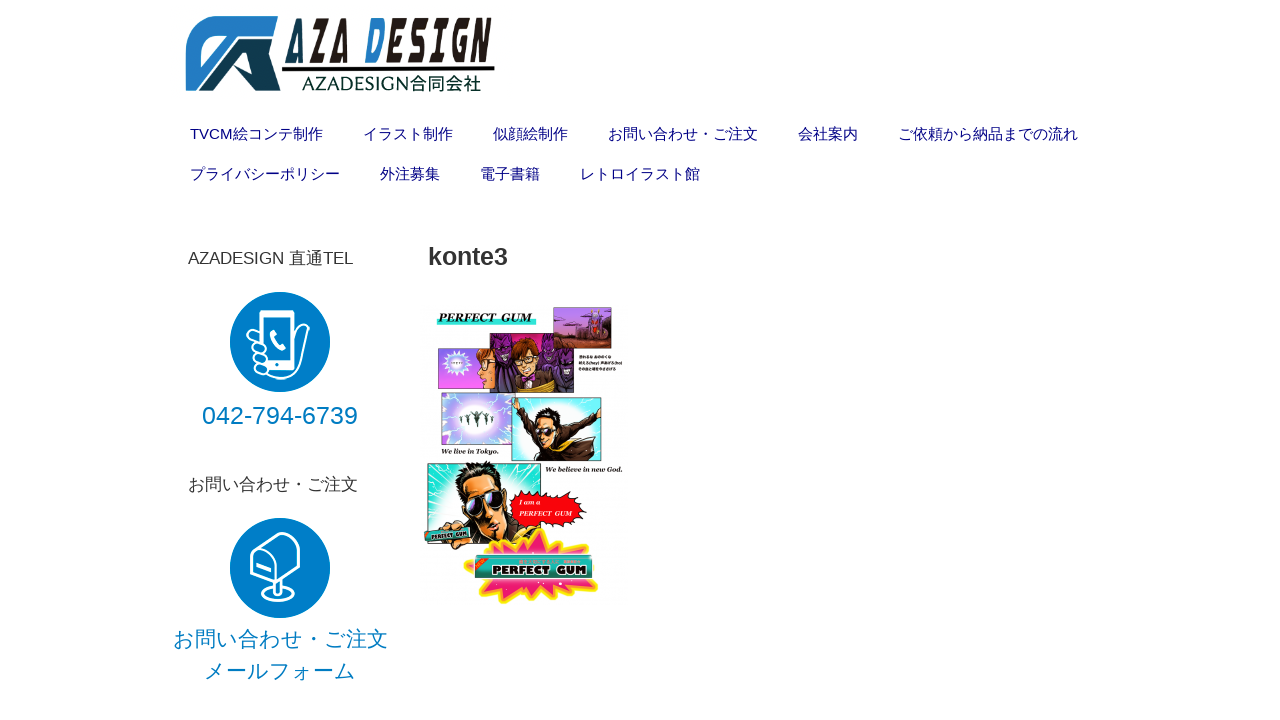

--- FILE ---
content_type: text/html; charset=UTF-8
request_url: https://www.aza-design.jp/storyboard/konte3
body_size: 9597
content:
<!DOCTYPE html>
<html lang="ja">
<head>
	<script async src="https://pagead2.googlesyndication.com/pagead/js/adsbygoogle.js?client=ca-pub-7245481264866925"
     crossorigin="anonymous"></script>
<meta charset="UTF-8">
<meta name="viewport" content="width=device-width, user-scalable=yes, maximum-scale=1.0, minimum-scale=1.0">
<title>konte3 | 東京町田のイラスト制作なら | AZADESIGN合同会社</title>
<link rel="profile" href="https://gmpg.org/xfn/11">
<link rel="stylesheet" type="text/css" media="all" href="https://www.aza-design.jp/wp/wp-content/themes/aza-design/style.css">
<link rel="stylesheet" href="https://fonts.googleapis.com/css?family=Droid+Sans%3A700%7CLato%3A900%7CAnton&amp;ver=4.1.1" type="text/css" media="all">
<link rel="pingback" href="https://www.aza-design.jp/wp/xmlrpc.php">
<!--[if lt IE 9]>
<script src="https://www.aza-design.jp/wp/wp-content/themes/aza-design/js/html5.js"></script>
<script src="https://www.aza-design.jp/wp/wp-content/themes/aza-design/js/css3-mediaqueries.js"></script>
<![endif]-->
<meta name='robots' content='max-image-preview:large' />
<link rel='dns-prefetch' href='//challenges.cloudflare.com' />
<link rel='dns-prefetch' href='//www.googletagmanager.com' />
<link rel="alternate" type="application/rss+xml" title="東京町田のイラスト制作なら | AZADESIGN合同会社 &raquo; konte3 のコメントのフィード" href="https://www.aza-design.jp/storyboard/konte3/feed" />
<link rel="alternate" title="oEmbed (JSON)" type="application/json+oembed" href="https://www.aza-design.jp/wp-json/oembed/1.0/embed?url=https%3A%2F%2Fwww.aza-design.jp%2Fstoryboard%2Fkonte3" />
<link rel="alternate" title="oEmbed (XML)" type="text/xml+oembed" href="https://www.aza-design.jp/wp-json/oembed/1.0/embed?url=https%3A%2F%2Fwww.aza-design.jp%2Fstoryboard%2Fkonte3&#038;format=xml" />
<style id='wp-img-auto-sizes-contain-inline-css' type='text/css'>
img:is([sizes=auto i],[sizes^="auto," i]){contain-intrinsic-size:3000px 1500px}
/*# sourceURL=wp-img-auto-sizes-contain-inline-css */
</style>
<style id='wp-emoji-styles-inline-css' type='text/css'>

	img.wp-smiley, img.emoji {
		display: inline !important;
		border: none !important;
		box-shadow: none !important;
		height: 1em !important;
		width: 1em !important;
		margin: 0 0.07em !important;
		vertical-align: -0.1em !important;
		background: none !important;
		padding: 0 !important;
	}
/*# sourceURL=wp-emoji-styles-inline-css */
</style>
<style id='wp-block-library-inline-css' type='text/css'>
:root{--wp-block-synced-color:#7a00df;--wp-block-synced-color--rgb:122,0,223;--wp-bound-block-color:var(--wp-block-synced-color);--wp-editor-canvas-background:#ddd;--wp-admin-theme-color:#007cba;--wp-admin-theme-color--rgb:0,124,186;--wp-admin-theme-color-darker-10:#006ba1;--wp-admin-theme-color-darker-10--rgb:0,107,160.5;--wp-admin-theme-color-darker-20:#005a87;--wp-admin-theme-color-darker-20--rgb:0,90,135;--wp-admin-border-width-focus:2px}@media (min-resolution:192dpi){:root{--wp-admin-border-width-focus:1.5px}}.wp-element-button{cursor:pointer}:root .has-very-light-gray-background-color{background-color:#eee}:root .has-very-dark-gray-background-color{background-color:#313131}:root .has-very-light-gray-color{color:#eee}:root .has-very-dark-gray-color{color:#313131}:root .has-vivid-green-cyan-to-vivid-cyan-blue-gradient-background{background:linear-gradient(135deg,#00d084,#0693e3)}:root .has-purple-crush-gradient-background{background:linear-gradient(135deg,#34e2e4,#4721fb 50%,#ab1dfe)}:root .has-hazy-dawn-gradient-background{background:linear-gradient(135deg,#faaca8,#dad0ec)}:root .has-subdued-olive-gradient-background{background:linear-gradient(135deg,#fafae1,#67a671)}:root .has-atomic-cream-gradient-background{background:linear-gradient(135deg,#fdd79a,#004a59)}:root .has-nightshade-gradient-background{background:linear-gradient(135deg,#330968,#31cdcf)}:root .has-midnight-gradient-background{background:linear-gradient(135deg,#020381,#2874fc)}:root{--wp--preset--font-size--normal:16px;--wp--preset--font-size--huge:42px}.has-regular-font-size{font-size:1em}.has-larger-font-size{font-size:2.625em}.has-normal-font-size{font-size:var(--wp--preset--font-size--normal)}.has-huge-font-size{font-size:var(--wp--preset--font-size--huge)}.has-text-align-center{text-align:center}.has-text-align-left{text-align:left}.has-text-align-right{text-align:right}.has-fit-text{white-space:nowrap!important}#end-resizable-editor-section{display:none}.aligncenter{clear:both}.items-justified-left{justify-content:flex-start}.items-justified-center{justify-content:center}.items-justified-right{justify-content:flex-end}.items-justified-space-between{justify-content:space-between}.screen-reader-text{border:0;clip-path:inset(50%);height:1px;margin:-1px;overflow:hidden;padding:0;position:absolute;width:1px;word-wrap:normal!important}.screen-reader-text:focus{background-color:#ddd;clip-path:none;color:#444;display:block;font-size:1em;height:auto;left:5px;line-height:normal;padding:15px 23px 14px;text-decoration:none;top:5px;width:auto;z-index:100000}html :where(.has-border-color){border-style:solid}html :where([style*=border-top-color]){border-top-style:solid}html :where([style*=border-right-color]){border-right-style:solid}html :where([style*=border-bottom-color]){border-bottom-style:solid}html :where([style*=border-left-color]){border-left-style:solid}html :where([style*=border-width]){border-style:solid}html :where([style*=border-top-width]){border-top-style:solid}html :where([style*=border-right-width]){border-right-style:solid}html :where([style*=border-bottom-width]){border-bottom-style:solid}html :where([style*=border-left-width]){border-left-style:solid}html :where(img[class*=wp-image-]){height:auto;max-width:100%}:where(figure){margin:0 0 1em}html :where(.is-position-sticky){--wp-admin--admin-bar--position-offset:var(--wp-admin--admin-bar--height,0px)}@media screen and (max-width:600px){html :where(.is-position-sticky){--wp-admin--admin-bar--position-offset:0px}}

/*# sourceURL=wp-block-library-inline-css */
</style>
<style id='classic-theme-styles-inline-css' type='text/css'>
/*! This file is auto-generated */
.wp-block-button__link{color:#fff;background-color:#32373c;border-radius:9999px;box-shadow:none;text-decoration:none;padding:calc(.667em + 2px) calc(1.333em + 2px);font-size:1.125em}.wp-block-file__button{background:#32373c;color:#fff;text-decoration:none}
/*# sourceURL=/wp-includes/css/classic-themes.min.css */
</style>
<style id='global-styles-inline-css' type='text/css'>
:root{--wp--preset--aspect-ratio--square: 1;--wp--preset--aspect-ratio--4-3: 4/3;--wp--preset--aspect-ratio--3-4: 3/4;--wp--preset--aspect-ratio--3-2: 3/2;--wp--preset--aspect-ratio--2-3: 2/3;--wp--preset--aspect-ratio--16-9: 16/9;--wp--preset--aspect-ratio--9-16: 9/16;--wp--preset--color--black: #000000;--wp--preset--color--cyan-bluish-gray: #abb8c3;--wp--preset--color--white: #ffffff;--wp--preset--color--pale-pink: #f78da7;--wp--preset--color--vivid-red: #cf2e2e;--wp--preset--color--luminous-vivid-orange: #ff6900;--wp--preset--color--luminous-vivid-amber: #fcb900;--wp--preset--color--light-green-cyan: #7bdcb5;--wp--preset--color--vivid-green-cyan: #00d084;--wp--preset--color--pale-cyan-blue: #8ed1fc;--wp--preset--color--vivid-cyan-blue: #0693e3;--wp--preset--color--vivid-purple: #9b51e0;--wp--preset--gradient--vivid-cyan-blue-to-vivid-purple: linear-gradient(135deg,rgb(6,147,227) 0%,rgb(155,81,224) 100%);--wp--preset--gradient--light-green-cyan-to-vivid-green-cyan: linear-gradient(135deg,rgb(122,220,180) 0%,rgb(0,208,130) 100%);--wp--preset--gradient--luminous-vivid-amber-to-luminous-vivid-orange: linear-gradient(135deg,rgb(252,185,0) 0%,rgb(255,105,0) 100%);--wp--preset--gradient--luminous-vivid-orange-to-vivid-red: linear-gradient(135deg,rgb(255,105,0) 0%,rgb(207,46,46) 100%);--wp--preset--gradient--very-light-gray-to-cyan-bluish-gray: linear-gradient(135deg,rgb(238,238,238) 0%,rgb(169,184,195) 100%);--wp--preset--gradient--cool-to-warm-spectrum: linear-gradient(135deg,rgb(74,234,220) 0%,rgb(151,120,209) 20%,rgb(207,42,186) 40%,rgb(238,44,130) 60%,rgb(251,105,98) 80%,rgb(254,248,76) 100%);--wp--preset--gradient--blush-light-purple: linear-gradient(135deg,rgb(255,206,236) 0%,rgb(152,150,240) 100%);--wp--preset--gradient--blush-bordeaux: linear-gradient(135deg,rgb(254,205,165) 0%,rgb(254,45,45) 50%,rgb(107,0,62) 100%);--wp--preset--gradient--luminous-dusk: linear-gradient(135deg,rgb(255,203,112) 0%,rgb(199,81,192) 50%,rgb(65,88,208) 100%);--wp--preset--gradient--pale-ocean: linear-gradient(135deg,rgb(255,245,203) 0%,rgb(182,227,212) 50%,rgb(51,167,181) 100%);--wp--preset--gradient--electric-grass: linear-gradient(135deg,rgb(202,248,128) 0%,rgb(113,206,126) 100%);--wp--preset--gradient--midnight: linear-gradient(135deg,rgb(2,3,129) 0%,rgb(40,116,252) 100%);--wp--preset--font-size--small: 13px;--wp--preset--font-size--medium: 20px;--wp--preset--font-size--large: 36px;--wp--preset--font-size--x-large: 42px;--wp--preset--spacing--20: 0.44rem;--wp--preset--spacing--30: 0.67rem;--wp--preset--spacing--40: 1rem;--wp--preset--spacing--50: 1.5rem;--wp--preset--spacing--60: 2.25rem;--wp--preset--spacing--70: 3.38rem;--wp--preset--spacing--80: 5.06rem;--wp--preset--shadow--natural: 6px 6px 9px rgba(0, 0, 0, 0.2);--wp--preset--shadow--deep: 12px 12px 50px rgba(0, 0, 0, 0.4);--wp--preset--shadow--sharp: 6px 6px 0px rgba(0, 0, 0, 0.2);--wp--preset--shadow--outlined: 6px 6px 0px -3px rgb(255, 255, 255), 6px 6px rgb(0, 0, 0);--wp--preset--shadow--crisp: 6px 6px 0px rgb(0, 0, 0);}:where(.is-layout-flex){gap: 0.5em;}:where(.is-layout-grid){gap: 0.5em;}body .is-layout-flex{display: flex;}.is-layout-flex{flex-wrap: wrap;align-items: center;}.is-layout-flex > :is(*, div){margin: 0;}body .is-layout-grid{display: grid;}.is-layout-grid > :is(*, div){margin: 0;}:where(.wp-block-columns.is-layout-flex){gap: 2em;}:where(.wp-block-columns.is-layout-grid){gap: 2em;}:where(.wp-block-post-template.is-layout-flex){gap: 1.25em;}:where(.wp-block-post-template.is-layout-grid){gap: 1.25em;}.has-black-color{color: var(--wp--preset--color--black) !important;}.has-cyan-bluish-gray-color{color: var(--wp--preset--color--cyan-bluish-gray) !important;}.has-white-color{color: var(--wp--preset--color--white) !important;}.has-pale-pink-color{color: var(--wp--preset--color--pale-pink) !important;}.has-vivid-red-color{color: var(--wp--preset--color--vivid-red) !important;}.has-luminous-vivid-orange-color{color: var(--wp--preset--color--luminous-vivid-orange) !important;}.has-luminous-vivid-amber-color{color: var(--wp--preset--color--luminous-vivid-amber) !important;}.has-light-green-cyan-color{color: var(--wp--preset--color--light-green-cyan) !important;}.has-vivid-green-cyan-color{color: var(--wp--preset--color--vivid-green-cyan) !important;}.has-pale-cyan-blue-color{color: var(--wp--preset--color--pale-cyan-blue) !important;}.has-vivid-cyan-blue-color{color: var(--wp--preset--color--vivid-cyan-blue) !important;}.has-vivid-purple-color{color: var(--wp--preset--color--vivid-purple) !important;}.has-black-background-color{background-color: var(--wp--preset--color--black) !important;}.has-cyan-bluish-gray-background-color{background-color: var(--wp--preset--color--cyan-bluish-gray) !important;}.has-white-background-color{background-color: var(--wp--preset--color--white) !important;}.has-pale-pink-background-color{background-color: var(--wp--preset--color--pale-pink) !important;}.has-vivid-red-background-color{background-color: var(--wp--preset--color--vivid-red) !important;}.has-luminous-vivid-orange-background-color{background-color: var(--wp--preset--color--luminous-vivid-orange) !important;}.has-luminous-vivid-amber-background-color{background-color: var(--wp--preset--color--luminous-vivid-amber) !important;}.has-light-green-cyan-background-color{background-color: var(--wp--preset--color--light-green-cyan) !important;}.has-vivid-green-cyan-background-color{background-color: var(--wp--preset--color--vivid-green-cyan) !important;}.has-pale-cyan-blue-background-color{background-color: var(--wp--preset--color--pale-cyan-blue) !important;}.has-vivid-cyan-blue-background-color{background-color: var(--wp--preset--color--vivid-cyan-blue) !important;}.has-vivid-purple-background-color{background-color: var(--wp--preset--color--vivid-purple) !important;}.has-black-border-color{border-color: var(--wp--preset--color--black) !important;}.has-cyan-bluish-gray-border-color{border-color: var(--wp--preset--color--cyan-bluish-gray) !important;}.has-white-border-color{border-color: var(--wp--preset--color--white) !important;}.has-pale-pink-border-color{border-color: var(--wp--preset--color--pale-pink) !important;}.has-vivid-red-border-color{border-color: var(--wp--preset--color--vivid-red) !important;}.has-luminous-vivid-orange-border-color{border-color: var(--wp--preset--color--luminous-vivid-orange) !important;}.has-luminous-vivid-amber-border-color{border-color: var(--wp--preset--color--luminous-vivid-amber) !important;}.has-light-green-cyan-border-color{border-color: var(--wp--preset--color--light-green-cyan) !important;}.has-vivid-green-cyan-border-color{border-color: var(--wp--preset--color--vivid-green-cyan) !important;}.has-pale-cyan-blue-border-color{border-color: var(--wp--preset--color--pale-cyan-blue) !important;}.has-vivid-cyan-blue-border-color{border-color: var(--wp--preset--color--vivid-cyan-blue) !important;}.has-vivid-purple-border-color{border-color: var(--wp--preset--color--vivid-purple) !important;}.has-vivid-cyan-blue-to-vivid-purple-gradient-background{background: var(--wp--preset--gradient--vivid-cyan-blue-to-vivid-purple) !important;}.has-light-green-cyan-to-vivid-green-cyan-gradient-background{background: var(--wp--preset--gradient--light-green-cyan-to-vivid-green-cyan) !important;}.has-luminous-vivid-amber-to-luminous-vivid-orange-gradient-background{background: var(--wp--preset--gradient--luminous-vivid-amber-to-luminous-vivid-orange) !important;}.has-luminous-vivid-orange-to-vivid-red-gradient-background{background: var(--wp--preset--gradient--luminous-vivid-orange-to-vivid-red) !important;}.has-very-light-gray-to-cyan-bluish-gray-gradient-background{background: var(--wp--preset--gradient--very-light-gray-to-cyan-bluish-gray) !important;}.has-cool-to-warm-spectrum-gradient-background{background: var(--wp--preset--gradient--cool-to-warm-spectrum) !important;}.has-blush-light-purple-gradient-background{background: var(--wp--preset--gradient--blush-light-purple) !important;}.has-blush-bordeaux-gradient-background{background: var(--wp--preset--gradient--blush-bordeaux) !important;}.has-luminous-dusk-gradient-background{background: var(--wp--preset--gradient--luminous-dusk) !important;}.has-pale-ocean-gradient-background{background: var(--wp--preset--gradient--pale-ocean) !important;}.has-electric-grass-gradient-background{background: var(--wp--preset--gradient--electric-grass) !important;}.has-midnight-gradient-background{background: var(--wp--preset--gradient--midnight) !important;}.has-small-font-size{font-size: var(--wp--preset--font-size--small) !important;}.has-medium-font-size{font-size: var(--wp--preset--font-size--medium) !important;}.has-large-font-size{font-size: var(--wp--preset--font-size--large) !important;}.has-x-large-font-size{font-size: var(--wp--preset--font-size--x-large) !important;}
/*# sourceURL=global-styles-inline-css */
</style>

<link rel='stylesheet' id='contact-form-7-css' href='https://www.aza-design.jp/wp/wp-content/plugins/contact-form-7/includes/css/styles.css?ver=6.1.4' type='text/css' media='all' />
<link rel='stylesheet' id='meteor-slides-css' href='https://www.aza-design.jp/wp/wp-content/plugins/meteor-slides/css/meteor-slides.css?ver=1.0' type='text/css' media='all' />
<link rel='stylesheet' id='responsive-lightbox-swipebox-css' href='https://www.aza-design.jp/wp/wp-content/plugins/responsive-lightbox/assets/swipebox/swipebox.min.css?ver=1.5.2' type='text/css' media='all' />
<link rel='stylesheet' id='wp-pagenavi-css' href='https://www.aza-design.jp/wp/wp-content/plugins/wp-pagenavi/pagenavi-css.css?ver=2.70' type='text/css' media='all' />
<script type="text/javascript" src="https://www.aza-design.jp/wp/wp-includes/js/jquery/jquery.min.js?ver=3.7.1" id="jquery-core-js"></script>
<script type="text/javascript" src="https://www.aza-design.jp/wp/wp-includes/js/jquery/jquery-migrate.min.js?ver=3.4.1" id="jquery-migrate-js"></script>
<script type="text/javascript" src="https://www.aza-design.jp/wp/wp-content/plugins/meteor-slides/js/jquery.cycle.all.js?ver=6.9.1" id="jquery-cycle-js"></script>
<script type="text/javascript" src="https://www.aza-design.jp/wp/wp-content/plugins/meteor-slides/js/jquery.metadata.v2.js?ver=6.9.1" id="jquery-metadata-js"></script>
<script type="text/javascript" src="https://www.aza-design.jp/wp/wp-content/plugins/meteor-slides/js/jquery.touchwipe.1.1.1.js?ver=6.9.1" id="jquery-touchwipe-js"></script>
<script type="text/javascript" id="meteorslides-script-js-extra">
/* <![CDATA[ */
var meteorslidessettings = {"meteorslideshowspeed":"3000","meteorslideshowduration":"1000","meteorslideshowheight":"800","meteorslideshowwidth":"1650","meteorslideshowtransition":"fade"};
//# sourceURL=meteorslides-script-js-extra
/* ]]> */
</script>
<script type="text/javascript" src="https://www.aza-design.jp/wp/wp-content/plugins/meteor-slides/js/slideshow.js?ver=6.9.1" id="meteorslides-script-js"></script>
<script type="text/javascript" src="https://www.aza-design.jp/wp/wp-content/plugins/responsive-lightbox/assets/swipebox/jquery.swipebox.min.js?ver=1.5.2" id="responsive-lightbox-swipebox-js"></script>
<script type="text/javascript" src="https://www.aza-design.jp/wp/wp-includes/js/underscore.min.js?ver=1.13.7" id="underscore-js"></script>
<script type="text/javascript" src="https://www.aza-design.jp/wp/wp-content/plugins/responsive-lightbox/assets/infinitescroll/infinite-scroll.pkgd.min.js?ver=4.0.1" id="responsive-lightbox-infinite-scroll-js"></script>
<script type="text/javascript" id="responsive-lightbox-js-before">
/* <![CDATA[ */
var rlArgs = {"script":"swipebox","selector":"lightbox","customEvents":"","activeGalleries":true,"animation":true,"hideCloseButtonOnMobile":false,"removeBarsOnMobile":false,"hideBars":true,"hideBarsDelay":5000,"videoMaxWidth":1080,"useSVG":true,"loopAtEnd":false,"woocommerce_gallery":false,"ajaxurl":"https:\/\/www.aza-design.jp\/wp\/wp-admin\/admin-ajax.php","nonce":"47f45ab004","preview":false,"postId":2681,"scriptExtension":false};

//# sourceURL=responsive-lightbox-js-before
/* ]]> */
</script>
<script type="text/javascript" src="https://www.aza-design.jp/wp/wp-content/plugins/responsive-lightbox/js/front.js?ver=2.5.4" id="responsive-lightbox-js"></script>

<!-- Site Kit によって追加された Google タグ（gtag.js）スニペット -->
<!-- Google アナリティクス スニペット (Site Kit が追加) -->
<script type="text/javascript" src="https://www.googletagmanager.com/gtag/js?id=GT-M3L7K5V" id="google_gtagjs-js" async></script>
<script type="text/javascript" id="google_gtagjs-js-after">
/* <![CDATA[ */
window.dataLayer = window.dataLayer || [];function gtag(){dataLayer.push(arguments);}
gtag("set","linker",{"domains":["www.aza-design.jp"]});
gtag("js", new Date());
gtag("set", "developer_id.dZTNiMT", true);
gtag("config", "GT-M3L7K5V");
//# sourceURL=google_gtagjs-js-after
/* ]]> */
</script>
<link rel="https://api.w.org/" href="https://www.aza-design.jp/wp-json/" /><link rel="alternate" title="JSON" type="application/json" href="https://www.aza-design.jp/wp-json/wp/v2/media/2681" /><link rel="EditURI" type="application/rsd+xml" title="RSD" href="https://www.aza-design.jp/wp/xmlrpc.php?rsd" />
<link rel="canonical" href="https://www.aza-design.jp/storyboard/konte3" />
<link rel='shortlink' href='https://www.aza-design.jp/?p=2681' />
<meta name="generator" content="Site Kit by Google 1.168.0" />
<!-- Site Kit が追加した Google AdSense メタタグ -->
<meta name="google-adsense-platform-account" content="ca-host-pub-2644536267352236">
<meta name="google-adsense-platform-domain" content="sitekit.withgoogle.com">
<!-- Site Kit が追加した End Google AdSense メタタグ -->
<link rel="icon" href="https://www.aza-design.jp/wp/wp-content/uploads/2023/12/cropped-fb-1-32x32.png" sizes="32x32" />
<link rel="icon" href="https://www.aza-design.jp/wp/wp-content/uploads/2023/12/cropped-fb-1-192x192.png" sizes="192x192" />
<link rel="apple-touch-icon" href="https://www.aza-design.jp/wp/wp-content/uploads/2023/12/cropped-fb-1-180x180.png" />
<meta name="msapplication-TileImage" content="https://www.aza-design.jp/wp/wp-content/uploads/2023/12/cropped-fb-1-270x270.png" />
<body class="attachment wp-singular attachment-template-default attachmentid-2681 attachment-png wp-theme-aza-design page-konte3">
<header id="header" role="banner">
	<div class="bg">
  	<div class="inner">

    </div>
  </div>

	<div class="inner">
	<h1><a href="https://www.aza-design.jp/" title="東京町田のイラスト制作なら | AZADESIGN合同会社" rel="home"><img src="http://www.aza-design.jp/wp/wp-content/uploads/2025/12/7c6fc60309f5c70fcaf08bece94f1e1f-1.png" alt="東京町田のイラスト制作なら | AZADESIGN合同会社"></a></h1>
	<div class="header-right-widget">

			<!-- .header-right-widget --></div>
  </div>
</header>

<nav id="mainNav">
	<div class="inner">
		<a class="menu" id="menu"><span>MENU</span></a>
		<div class="panel">   
			<ul><li id="menu-item-7792" class="menu-item menu-item-type-post_type menu-item-object-page"><a href="https://www.aza-design.jp/storyboard"><strong>TVCM絵コンテ制作</strong></a></li>
<li id="menu-item-7793" class="menu-item menu-item-type-post_type menu-item-object-page"><a href="https://www.aza-design.jp/illustration"><strong>イラスト制作</strong></a></li>
<li id="menu-item-7796" class="menu-item menu-item-type-post_type menu-item-object-page"><a href="https://www.aza-design.jp/portrait"><strong>似顔絵制作</strong></a></li>
<li id="menu-item-7794" class="menu-item menu-item-type-post_type menu-item-object-page"><a href="https://www.aza-design.jp/contactform"><strong>お問い合わせ・ご注文</strong></a></li>
<li id="menu-item-7797" class="menu-item menu-item-type-post_type menu-item-object-page"><a href="https://www.aza-design.jp/office"><strong>会社案内</strong></a></li>
<li id="menu-item-7798" class="menu-item menu-item-type-post_type menu-item-object-page"><a href="https://www.aza-design.jp/flow"><strong>ご依頼から納品までの流れ</strong></a></li>
<li id="menu-item-8096" class="menu-item menu-item-type-post_type menu-item-object-page menu-item-privacy-policy"><a href="https://www.aza-design.jp/privacy"><strong>プライバシーポリシー</strong></a></li>
<li id="menu-item-7807" class="menu-item menu-item-type-post_type menu-item-object-page"><a href="https://www.aza-design.jp/%e6%8e%a1%e7%94%a8"><strong>外注募集</strong></a></li>
<li id="menu-item-7946" class="menu-item menu-item-type-post_type menu-item-object-page"><a href="https://www.aza-design.jp/%e6%bc%ab%e7%94%bb"><strong>電子書籍</strong></a></li>
<li id="menu-item-8030" class="menu-item menu-item-type-post_type menu-item-object-page"><a href="https://www.aza-design.jp/%e3%83%ac%e3%83%88%e3%83%ad%e3%82%a4%e3%83%a9%e3%82%b9%e3%83%88%e9%a4%a8"><strong>レトロイラスト館</strong></a></li>
</ul>   
		</div>
	</div>
</nav><div id="wrapper">

<div id="content">
	<div class="breadcrumbs">
	    	</div>	
<section>
		<article id="post-2681" class="content">
	  <header> 	
			<h1 class="title first"><span>konte3</span></h1>
	      
    </header>
    <div class="post">
		<p class="attachment"><a href='https://www.aza-design.jp/wp/wp-content/uploads/2017/01/konte3.png' title="" data-rl_title="" class="rl-gallery-link" data-rl_caption="" data-rel="lightbox-gallery-0"><img fetchpriority="high" decoding="async" width="208" height="300" src="https://www.aza-design.jp/wp/wp-content/uploads/2017/01/konte3-208x300.png" class="attachment-medium size-medium" alt="絵コンテ" srcset="https://www.aza-design.jp/wp/wp-content/uploads/2017/01/konte3-208x300.png 208w, https://www.aza-design.jp/wp/wp-content/uploads/2017/01/konte3-250x360.png 250w, https://www.aza-design.jp/wp/wp-content/uploads/2017/01/konte3-104x150.png 104w, https://www.aza-design.jp/wp/wp-content/uploads/2017/01/konte3.png 690w" sizes="(max-width: 208px) 100vw, 208px" /></a></p>
    </div>
     
  </article>
	  </section>
</div><!-- / content -->
	<aside id="sidebar">
  	
	
  
  <section id="text-6" class="widget widget_text"><h3><span>AZADESIGN 直通TEL</span></h3>			<div class="textwidget"><p><img loading="lazy" decoding="async" class="aligncenter wp-image-7196 size-full" title="AZADESIGN直通電話080-3150-0313" src="https://www.aza-design.jp/wp/wp-content/uploads/2023/12/side_100.png" alt="AZADESIGN直通電話080-3150-0313" width="100" height="100" /></p>
<p><center><strong><span style="color: #007cc2; font-size: 180%;">042-794-6739</span></strong></center></p>
</div>
		</section><section id="text-7" class="widget widget_text"><h3><span>お問い合わせ・ご注文</span></h3>			<div class="textwidget"><p><a href="https://www.aza-design.jp/contactform"><img loading="lazy" decoding="async" class="aligncenter size-full wp-image-7197" src="https://www.aza-design.jp/wp/wp-content/uploads/2023/12/side2_100.png" alt="" width="100" height="100" /></a></p>
<p><center><a href="https://www.aza-design.jp/contactform" target="_blank" rel="noopener"><strong><span style="color: #007cc2; font-size: 150%;">お問い合わせ・ご注文メールフォーム</span></strong></a></center></p>
</div>
		</section><section id="nav_menu-4" class="widget widget_nav_menu"><h3><span>制作実績カテゴリー</span></h3><div class="menu-footer2-container"><ul id="menu-footer2" class="menu"><li id="menu-item-7859" class="menu-item menu-item-type-post_type menu-item-object-page menu-item-7859"><a href="https://www.aza-design.jp/storyboard">TVCM絵コンテ制作</a></li>
<li id="menu-item-7860" class="menu-item menu-item-type-post_type menu-item-object-page menu-item-7860"><a href="https://www.aza-design.jp/illustration">イラスト制作</a></li>
<li id="menu-item-7861" class="menu-item menu-item-type-post_type menu-item-object-page menu-item-7861"><a href="https://www.aza-design.jp/portrait">似顔絵制作</a></li>
<li id="menu-item-7862" class="menu-item menu-item-type-post_type menu-item-object-page menu-item-7862"><a href="https://www.aza-design.jp/contactform">お問い合わせ・ご注文</a></li>
<li id="menu-item-7863" class="menu-item menu-item-type-post_type menu-item-object-page menu-item-7863"><a href="https://www.aza-design.jp/office">会社案内</a></li>
<li id="menu-item-7864" class="menu-item menu-item-type-post_type menu-item-object-page menu-item-7864"><a href="https://www.aza-design.jp/flow">ご依頼から納品までの流れ</a></li>
<li id="menu-item-8094" class="menu-item menu-item-type-post_type menu-item-object-page menu-item-privacy-policy menu-item-8094"><a rel="privacy-policy" href="https://www.aza-design.jp/privacy">プライバシーポリシー</a></li>
</ul></div></section>
</aside> 
</div>
<!-- / wrapper -->


<footer id="footer">
	<div class="inner">
		<div class="boxWrap">
			<div class="box">
				<section id="text-3" class="widget widget_text"><h3><span>AZADESIGN</span></h3>			<div class="textwidget"><p>直通TEL: 042-794-6739<br />
<a href="https://www.aza-design.jp/contactform">問い合わせ ▶︎</a></p>
</div>
		</section>			</div>
			<div class="box">
				<section id="nav_menu-2" class="widget widget_nav_menu"><h3><span>ポリシー</span></h3><div class="menu-%e3%83%9d%e3%83%aa%e3%82%b7%e3%83%bc-container"><ul id="menu-%e3%83%9d%e3%83%aa%e3%82%b7%e3%83%bc" class="menu"><li id="menu-item-7199" class="menu-item menu-item-type-post_type menu-item-object-page menu-item-privacy-policy menu-item-7199"><a rel="privacy-policy" href="https://www.aza-design.jp/privacy">プライバシーポリシー</a></li>
<li id="menu-item-7198" class="menu-item menu-item-type-post_type menu-item-object-page menu-item-7198"><a href="https://www.aza-design.jp/sns">SNS運用方針</a></li>
</ul></div></section>			</div>
			<div class="box">
				<section id="text-2" class="widget widget_text"><h3><span>SNS</span></h3>			<div class="textwidget"><a href="https://www.youtube.com/channel/UCSfX7lxzgtCNYg6G3uqs6Vw" target="_blank" rel="noopener noreferrer"><img class="alignright ip-image-3889 size-full" src="https://www.aza-design.jp/wp/wp-content/uploads/2018/10/youtube_icon.png" alt=“Youtube” width="30" height="30" /></a>

<a href="https://twitter.com/y7nKfAtcn2phfG2" target="_blank" rel="noopener noreferrer"><img class="alignright wp-image-3886 size-full" src="https://www.aza-design.jp/wp/wp-content/uploads/2023/12/icon_x.png" alt="X" width="30" height="30" /></a></div>
		</section>			</div>
			<div class="box contact">
											</div>
		</div>
	</div>
	<p id="copyright">Copyright &copy; 2026 東京町田のイラスト制作なら | AZADESIGN合同会社 All rights Reserved.
</footer>
<!-- / footer -->

<script type="speculationrules">
{"prefetch":[{"source":"document","where":{"and":[{"href_matches":"/*"},{"not":{"href_matches":["/wp/wp-*.php","/wp/wp-admin/*","/wp/wp-content/uploads/*","/wp/wp-content/*","/wp/wp-content/plugins/*","/wp/wp-content/themes/aza-design/*","/*\\?(.+)"]}},{"not":{"selector_matches":"a[rel~=\"nofollow\"]"}},{"not":{"selector_matches":".no-prefetch, .no-prefetch a"}}]},"eagerness":"conservative"}]}
</script>
<script type="text/javascript" src="https://www.aza-design.jp/wp/wp-includes/js/dist/hooks.min.js?ver=dd5603f07f9220ed27f1" id="wp-hooks-js"></script>
<script type="text/javascript" src="https://www.aza-design.jp/wp/wp-includes/js/dist/i18n.min.js?ver=c26c3dc7bed366793375" id="wp-i18n-js"></script>
<script type="text/javascript" id="wp-i18n-js-after">
/* <![CDATA[ */
wp.i18n.setLocaleData( { 'text direction\u0004ltr': [ 'ltr' ] } );
//# sourceURL=wp-i18n-js-after
/* ]]> */
</script>
<script type="text/javascript" src="https://www.aza-design.jp/wp/wp-content/plugins/contact-form-7/includes/swv/js/index.js?ver=6.1.4" id="swv-js"></script>
<script type="text/javascript" id="contact-form-7-js-translations">
/* <![CDATA[ */
( function( domain, translations ) {
	var localeData = translations.locale_data[ domain ] || translations.locale_data.messages;
	localeData[""].domain = domain;
	wp.i18n.setLocaleData( localeData, domain );
} )( "contact-form-7", {"translation-revision-date":"2025-11-30 08:12:23+0000","generator":"GlotPress\/4.0.3","domain":"messages","locale_data":{"messages":{"":{"domain":"messages","plural-forms":"nplurals=1; plural=0;","lang":"ja_JP"},"This contact form is placed in the wrong place.":["\u3053\u306e\u30b3\u30f3\u30bf\u30af\u30c8\u30d5\u30a9\u30fc\u30e0\u306f\u9593\u9055\u3063\u305f\u4f4d\u7f6e\u306b\u7f6e\u304b\u308c\u3066\u3044\u307e\u3059\u3002"],"Error:":["\u30a8\u30e9\u30fc:"]}},"comment":{"reference":"includes\/js\/index.js"}} );
//# sourceURL=contact-form-7-js-translations
/* ]]> */
</script>
<script type="text/javascript" id="contact-form-7-js-before">
/* <![CDATA[ */
var wpcf7 = {
    "api": {
        "root": "https:\/\/www.aza-design.jp\/wp-json\/",
        "namespace": "contact-form-7\/v1"
    }
};
//# sourceURL=contact-form-7-js-before
/* ]]> */
</script>
<script type="text/javascript" src="https://www.aza-design.jp/wp/wp-content/plugins/contact-form-7/includes/js/index.js?ver=6.1.4" id="contact-form-7-js"></script>
<script type="text/javascript" src="https://challenges.cloudflare.com/turnstile/v0/api.js" id="cloudflare-turnstile-js" data-wp-strategy="async"></script>
<script type="text/javascript" id="cloudflare-turnstile-js-after">
/* <![CDATA[ */
document.addEventListener( 'wpcf7submit', e => turnstile.reset() );
//# sourceURL=cloudflare-turnstile-js-after
/* ]]> */
</script>
<script id="wp-emoji-settings" type="application/json">
{"baseUrl":"https://s.w.org/images/core/emoji/17.0.2/72x72/","ext":".png","svgUrl":"https://s.w.org/images/core/emoji/17.0.2/svg/","svgExt":".svg","source":{"concatemoji":"https://www.aza-design.jp/wp/wp-includes/js/wp-emoji-release.min.js?ver=6.9.1"}}
</script>
<script type="module">
/* <![CDATA[ */
/*! This file is auto-generated */
const a=JSON.parse(document.getElementById("wp-emoji-settings").textContent),o=(window._wpemojiSettings=a,"wpEmojiSettingsSupports"),s=["flag","emoji"];function i(e){try{var t={supportTests:e,timestamp:(new Date).valueOf()};sessionStorage.setItem(o,JSON.stringify(t))}catch(e){}}function c(e,t,n){e.clearRect(0,0,e.canvas.width,e.canvas.height),e.fillText(t,0,0);t=new Uint32Array(e.getImageData(0,0,e.canvas.width,e.canvas.height).data);e.clearRect(0,0,e.canvas.width,e.canvas.height),e.fillText(n,0,0);const a=new Uint32Array(e.getImageData(0,0,e.canvas.width,e.canvas.height).data);return t.every((e,t)=>e===a[t])}function p(e,t){e.clearRect(0,0,e.canvas.width,e.canvas.height),e.fillText(t,0,0);var n=e.getImageData(16,16,1,1);for(let e=0;e<n.data.length;e++)if(0!==n.data[e])return!1;return!0}function u(e,t,n,a){switch(t){case"flag":return n(e,"\ud83c\udff3\ufe0f\u200d\u26a7\ufe0f","\ud83c\udff3\ufe0f\u200b\u26a7\ufe0f")?!1:!n(e,"\ud83c\udde8\ud83c\uddf6","\ud83c\udde8\u200b\ud83c\uddf6")&&!n(e,"\ud83c\udff4\udb40\udc67\udb40\udc62\udb40\udc65\udb40\udc6e\udb40\udc67\udb40\udc7f","\ud83c\udff4\u200b\udb40\udc67\u200b\udb40\udc62\u200b\udb40\udc65\u200b\udb40\udc6e\u200b\udb40\udc67\u200b\udb40\udc7f");case"emoji":return!a(e,"\ud83e\u1fac8")}return!1}function f(e,t,n,a){let r;const o=(r="undefined"!=typeof WorkerGlobalScope&&self instanceof WorkerGlobalScope?new OffscreenCanvas(300,150):document.createElement("canvas")).getContext("2d",{willReadFrequently:!0}),s=(o.textBaseline="top",o.font="600 32px Arial",{});return e.forEach(e=>{s[e]=t(o,e,n,a)}),s}function r(e){var t=document.createElement("script");t.src=e,t.defer=!0,document.head.appendChild(t)}a.supports={everything:!0,everythingExceptFlag:!0},new Promise(t=>{let n=function(){try{var e=JSON.parse(sessionStorage.getItem(o));if("object"==typeof e&&"number"==typeof e.timestamp&&(new Date).valueOf()<e.timestamp+604800&&"object"==typeof e.supportTests)return e.supportTests}catch(e){}return null}();if(!n){if("undefined"!=typeof Worker&&"undefined"!=typeof OffscreenCanvas&&"undefined"!=typeof URL&&URL.createObjectURL&&"undefined"!=typeof Blob)try{var e="postMessage("+f.toString()+"("+[JSON.stringify(s),u.toString(),c.toString(),p.toString()].join(",")+"));",a=new Blob([e],{type:"text/javascript"});const r=new Worker(URL.createObjectURL(a),{name:"wpTestEmojiSupports"});return void(r.onmessage=e=>{i(n=e.data),r.terminate(),t(n)})}catch(e){}i(n=f(s,u,c,p))}t(n)}).then(e=>{for(const n in e)a.supports[n]=e[n],a.supports.everything=a.supports.everything&&a.supports[n],"flag"!==n&&(a.supports.everythingExceptFlag=a.supports.everythingExceptFlag&&a.supports[n]);var t;a.supports.everythingExceptFlag=a.supports.everythingExceptFlag&&!a.supports.flag,a.supports.everything||((t=a.source||{}).concatemoji?r(t.concatemoji):t.wpemoji&&t.twemoji&&(r(t.twemoji),r(t.wpemoji)))});
//# sourceURL=https://www.aza-design.jp/wp/wp-includes/js/wp-emoji-loader.min.js
/* ]]> */
</script>

</body>
</html>

--- FILE ---
content_type: text/html; charset=utf-8
request_url: https://www.google.com/recaptcha/api2/aframe
body_size: 268
content:
<!DOCTYPE HTML><html><head><meta http-equiv="content-type" content="text/html; charset=UTF-8"></head><body><script nonce="bNqbHuGXE5JHTHf3Hyn9XA">/** Anti-fraud and anti-abuse applications only. See google.com/recaptcha */ try{var clients={'sodar':'https://pagead2.googlesyndication.com/pagead/sodar?'};window.addEventListener("message",function(a){try{if(a.source===window.parent){var b=JSON.parse(a.data);var c=clients[b['id']];if(c){var d=document.createElement('img');d.src=c+b['params']+'&rc='+(localStorage.getItem("rc::a")?sessionStorage.getItem("rc::b"):"");window.document.body.appendChild(d);sessionStorage.setItem("rc::e",parseInt(sessionStorage.getItem("rc::e")||0)+1);localStorage.setItem("rc::h",'1770156426751');}}}catch(b){}});window.parent.postMessage("_grecaptcha_ready", "*");}catch(b){}</script></body></html>

--- FILE ---
content_type: text/css
request_url: https://www.aza-design.jp/wp/wp-content/themes/aza-design/style.css
body_size: 5494
content:
@charset "utf-8";
/*
Theme Name: aza-eng2
Version: 1.0
*/

/* =Reset default browser CSS.
Based on work by Eric Meyer: http://meyerweb.com/eric/tools/css/reset/index.html
-------------------------------------------------------------- */
html, body, div, span, applet, object, iframe, h1, h2, h3, h4, h5, h6, p, blockquote, pre, a, abbr, acronym, address, big, cite, code, del, dfn, em, font, ins, kbd, q, s, samp, small, strike, strong, sub, sup, tt, var, dl, dt, dd, ol, ul, li, fieldset, form, label, legend, table, caption, tbody, tfoot, thead, tr, th, td {border: 0;font-family: inherit;font-size: 105%;font-style: inherit;font-weight: inherit;margin: 0;outline: 0;padding: 0;vertical-align: baseline;
}
:focus {outline: 0;}

ol, ul {list-style: none;}
table {border-collapse: separate;border-spacing: 0;}
caption, th, td {font-weight: normal;text-align: left;}
blockquote:before, blockquote:after,q:before, q:after {content: "";}
blockquote, q {quotes: "" "";}
a img {border: 0;}
article, aside, details, figcaption, figure, footer, header, hgroup, menu, nav, section {display: block;}

body{
font: 12px/1.5 "Lucida Sans Unicode", "Lucida Grande","ヒラギノ角ゴ Pro W3","Hiragino Kaku Gothic Pro","メイリオ","Meiryo","ＭＳ Ｐゴシック","MS PGothic",Sans-Serif;
color:#333;
-webkit-text-size-adjust: none;
}



/* リンク設定
------------------------------------------------------------*/
a{
margin:0;
padding:0;
text-decoration:none;
outline:0;
vertical-align:baseline;
background:transparent;
font-size:103%;
color:#000086;
}

a:hover, a:active{
outline: none;
color:#0078ff;
}

a:hover img {
	opacity: 0.8;
	filter: alpha(opacity=80);
}

/**** Clearfix ****/
nav .panel:after, nav#mainNav:after, .newsTitle:after, .bg:after,.post:after,#footer:after{content:""; display: table;clear: both;}
nav .panel,nav#mainNav,.newsTitle,.bg, .post,#footer{zoom: 1;}


/* フォーム
------------------------------------------------------------*/
input[type="text"],
input[type="tel"],
input[type="email"],
textarea{
vertical-align:middle;
max-width:90%;
line-height:30px;
height:30px;
padding:1px 5px;
border:1px solid #d4d4d7;
border-radius:3px;
-webkit-border-radius:3px;
-moz-border-radius:3px;
font-size:100%;
color:#000;
background:#fcfcfc;
max-width: 90%;
}

textarea{
height:auto;
line-height:1.5;
}

input[type="submit"],input[type="reset"],input[type="button"], p.readon a{
vertical-align:top;
padding:5px 30px;
background: #007cc2;
border:0;
border-radius:5px;
-webkit-border-radius:5px;
-moz-border-radius:5px;
line-height:27px;
height:35px;
font-size:98%;
color:#fff;
}

input[type="submit"]:hover,input[type="reset"]:hover,input[type="button"]:hover,p.readon a:hover{
background: #ccc;
cursor:pointer;
}
*:first-child+html input[type="submit"]{padding:3px;}

.page-design form{
	border: 2px solid #ccc;
	background-color: #eee;
	padding: 10px;
}

/* レイアウト
------------------------------------------------------------*/
#wrapper,.inner{
margin:0 auto;
width:940px;
}

#content{
clear:both;
float:right;
width:690px;
padding:20px 0 50px;
}

.home #meteor-slideshow{
	margin: 0 auto 20px;
}

.home #content{
width:100%;
font-size: 1.1em;
}

#sidebar{
float:left;
width:220px;
padding:20px 0 50px;
}

#footer{
clear:both;
color:#ccc
border-top:5px solid #ddd;
background:url(images/bgDark.png);
} 


/* ヘッダー
*****************************************************/
.bg{
background:#fff;
}


/* サイト説明文
----------------------------------*/
#header h1{
padding:5px 0;
font-size:80%;
color:
font-weight:normal;
}

#header h9{
padding:5px 0;
font-size:80%;
color:
font-weight:normal;
}

/* ロゴ (サイトタイトル)
----------------------------------*/
#header h2{
clear:both;
float:left;
padding:10px 0;
color: #515151;
font-size:160%;
font-weight:bold;
}

/* SNS
----------------------------------*/
.sns{
}

.sns img{margin-left:5px;}


.header-right-widget{
	padding:0px 0 0;
	float: right;
	text-align: right;
	width: 210px;
}
#header .tel{
font-size: 20px;
font-weight:bold;
font-family: 'Lato', sans-serif;
clear: both;
}

/* トップページ　メイン画像
----------------------------------*/
#mainImg{
clear:both;
margin-top:10px;
line-height:0;
text-align:center;
background:#eee;
z-index:0;
}

.post{
margin:0 0 5px 0;
}

.home h4{
margin:0 0 10px;
font-size:16px;
font-weight:normal;
color:#333;
}


/* 記事ループ
*****************************************************/
.list{
padding:20px 0;
border-bottom:1px dashed #e4e4e4;
}

.list:last-child{border:0;}

.post .list p{padding:0;}

.list span{padding-left:10px;}


/* タイポグラフィ
*****************************************************/
h2.title2{
clear:both;
margin:15px 0 5px;
font-size:180%;
font-weight:boid;
padding: 15px 10px;
border-left: px solid #;
background-color: #;
color:;
}

h1.title{
clear:both;
margin:15px 0 5px;
font-size:180%;
font-weight:bolder;
padding: 15px 10px 15px 8px;
border: 3px solid #;
border-radius: px;
color: #;
}


h2.title{
clear:both;
margin:15px 0 5px;
font-size:180%;
font-weight:bolder;
padding: 15px 10px 15px 8px;
border: px solid ;
border-radius: px;
color: #;
}

img.title,
h2 img{
	max-width: 100%;
	height: auto;
}
.dateLabel{
text-align:right;
font-family:Georgia, "Times New Roman", Times, serif;
}

.post p{padding-bottom:10px;}

p.wp-caption-text{
	text-align: center;
	font-size: 12px;
}

.post ul{margin: 0 0 10px 10px;}

.post ul li{
margin-bottom:5px;
padding-left:15px;
background:url(images/bullet.png) no-repeat 0 8px;
}

.post ol{margin: 0 0 10px 30px;}

.post ol li{list-style:decimal;}

.post h1{
margin:20px 0;
padding:15px 0 5px 5px;
font-size:180%;
font-weight:bolder;
border-bottom:2px solid #184c9e;
}

.post h2{
clear:both;
margin:25px 0 10px 0;
font-size:170%;
font-weight:bolder;
padding: 10px;
background-color: #;
border-radius: 8px;
color: #;
}

.post h3{
clear:both;
margin:20px 0 10px;
font-size:160%;
font-weight:bolder;
border-left:px solid ;
padding:  10px 15px;
background-color: ;
}

.post h4{
clear:both;
margin:20px 0 7px;
font-size:118%;
font-weight:bolder;
border-bottom: 2px dotted #333;
padding:  7px;
    }

.post h4 a{
	color: #b42a21;
}
.post h4 a:hover{
	color: #11358f;
}
    
.post h5{
clear:both;
font-size:118%;
font-weight:bolder;
background:#eee;
margin:10px 0 7px 0;
border-left:7px solid #b20000;  
padding: 7px;
    }

.post blockquote {
clear:both;
padding:10px 0 10px 15px;
margin:10px 0 25px 30px;
border-left:5px solid #ccc;
}
 
.post blockquote p{padding:5px 0;}

.post table{
border-collapse: separate;
border-spacing: 0;
text-align:left;
line-height:1.5;
margin-bottom:15px;
border-top:1px solid #ccc;
border-left:1px solid #ccc;
max-width: 100%;
}

.post table th{
padding:10px;
font-weight:bold;
vertical-align:top;
border-right:1px solid #ccc;
border-bottom:1px solid #ccc;
border-top:1px solid #fff;
border-left:1px solid #fff;
background:#eee;
width: 20%;
}

.post table td{
padding:10px;
vertical-align:top;
border-right:1px solid #ccc;
border-bottom:1px solid #ccc;
}

.post iframe{
	max-width: 100%;
}
.post textarea,
.post input{
	max-width: 100%;
}

.post dt{font-weight:bold;}

.post dd{padding-bottom:10px;}

.post img{max-width:100%;height:auto;margin:10px 10px 10px 0px;}

img.aligncenter {
display: block;
margin:5px auto;
}

img.alignright, img.alignleft{
margin: 0 10px 0px 15px;
display:inline;
}

img.alignleft{margin:10px 15px 15px 10px;}


.post img{max-width:100%;height:auto;margin:;}

img.aligncenter {
display: block;
margin:5px auto;
}

img.alignright, img.alignleft{
margin: ;
display:inline;
}

img.alignleft{margin:;}

.alignright{float:right;}
.alignleft{float:left;}

#header img.alignright,
#header img.alignleft{
	margin: 5px 2%;
}

#gallery-1 img{
border:1px solid #eaeaea !important;
padding:5px;
background:#fff;
}

#gallery-1 img:hover{background:#fffaef;}



/* サイドバー　ウィジェット
*****************************************************/
.widgetWrap, section.widget ul{
margin:10px 0 20px 0;
padding:10px 10px 0 10px;
}

section.widget ul ul{
border:0;
margin:0;
padding:0 0 0 10px;
box-shadow:none;
}

#sidebar ul#banners{
width:220px;
margin:10px 0;
}

#sidebar ul#banners li{
float:none;
margin:0 0 10px;
}

section.widget h3{
clear:both;
margin:20px 0 0px 0px;
font-size:130%;
font-weight:normal;
padding:18px 0px 16px 18px;
background-color: #;
border-radius: 8px;
color:;
}

section.widget li a{
display:block;
padding:7px 0 7px 12px;
background:url(images/arrow2.png) no-repeat 0 12px;
border-bottom:1px dashed #e4e4e4;
}

section.widget li a:hover{background-position:2px 12px;}

section.widget li:last-child a{border:0;}

#searchform input[type="text"]{
width:120px;
line-height:22px;
height:22px;
margin-right:3px;
}

#searchform{padding:20px 0;}

/* カレンダー */
#calendar_wrap table{margin:0 auto;width:90%;}
#calendar_wrap table caption{padding:10px 0;text-align:center;font-weight:bold;}
#calendar_wrap table th, #calendar_wrap table td{padding:3px;text-align:center;}
#calendar_wrap table th:nth-child(6){color:#0034af;}
#calendar_wrap table th:nth-child(7){color:#950000;}
#calendar_wrap a{color:#79963d;font-weight:bold;border-bottom:1px solid #fff;}
#calendar_wrap table td#prev{text-align:left;}
#calendar_wrap table td#next{text-align:right;}
#calendar_wrap table td#prev a{text-align:left;border:0;}
#calendar_wrap table td#next a{text-align:right;border:0;}


/* お知らせ　
-------------*/
.newsTitle{
clear:both;
clear:both;
margin:25px 0 15px;
font-size:150%;
font-weight:bolder;
border-left: px solid ;
background-color: #;
padding:15px 10px;
}

.newsTitle h3{
font-weight:normal;
}

.newsTitle p{
float:right;
padding:0 0 0 10px;
font-size:80%;
background:url(images/arrow2.png) no-repeat 0 5px;
margin-top: -1.5em;
}

.news p{
clear:both;
padding-bottom:2px;
border-bottom:1px dashed #e4e4e4;
}

.news p:last-child{border:0;}

.news p a{
display:block;
padding:5px 0;
color:#333;
font-size: medium;
font-family:"Palatino Linotype", "Book Antiqua", Palatino, serif;
}

.news a time{
	width: 5em;
	display: inline-block;
}

.news a span{
color:#515151;
font:normal 90% Arial, 'ヒラギノ角ゴ Pro W3','Hiragino Kaku Gothic Pro','ＭＳ Ｐゴシック',sans-serif;
}

.news span{padding-left:10px;}

.news a:hover span{color:#184c9e;}


/* トップページ */
#content .newsTitle h3{font-size:120%;}


/* フッター
*****************************************************/
#footer a{color:;}

#footer .boxWrap{
width:980px;
margin-right:-40px;
}

#footer .box{
float:left;
width:20%;
margin-right:40px;
padding:20px 0;
}

.box .widgetWrap, .box section.widget ul{
padding:0 0 0 7px;
margin-top:0;
background:transparent;
border:0;
box-shadow:none;
}

.box section.widget li a{
background:url(images/arrowWhite.png) no-repeat 0 12px;
border:0;
}

.box section.widget li a:hover{background-position:2px 11px;}

#footer h3{
padding:5px;
margin-bottom:10px;
font-size:107%;
background:url(images/border2.png) repeat-x 0 100%;
}

.contact p{
padding:3px 0 3px 32px;
margin-bottom:3px;
font-size:103%;
background:url(images/iconHome.png) no-repeat 4px 0;
}

.contact p.mail{background-image:url(images/iconMail.png);}
.contact p.tel{background-image:url(images/iconTel.png);}
.contact p.fax{background-image:url(images/iconFax.png);}
.contact p.tw{background-image:url(images/iconTW.png);}
.contact p.fb{background-image:url(images/iconFB.png);}

#copyright{
clear:both;
padding:10px 0;
text-align:center;
font-size:90%;
background:#eee;
}


/* page navigation
------------------------------------------------------------*/
.pagenav{
clear:both;
width: 100%;
height: 30px;
margin: 5px 0 20px;
}

.prev{float:left}

.next{float:right;}

#pageLinks{
clear:both;
color:#4f4d4d;
text-align:center;
}


/* 画像のマウスオーバーで半透明にする */
a:hover img {
	opacity: 0.8;
	filter: alpha(opacity=80);
}
a:hover img {
	transition: 0.5s;
}

/*マウスオーバーで変化 */
img{max-width:100%;height:auto;}
a:hover img {
opacity: 0.8;
filter: alpha(opacity=80);
}


/* トップページ 最新記事4件
------------------------------------------------------------*/
ul#banners,ul.post{
padding-bottom:10px;
}

ul#banners li,ul.post li{
float:left;
width:220px;
height: 370px;
margin-right:10px;
}

ul.post li>a{
width:220px;
height: 308px;
overflow: hidden;
display: block;
}

.home ul.post li:nth-child(4n){
margin-right:0px;
}

.home ul.post li{
margin-right:20px;
height: 370px;
}


ul.post{
padding:0;
background:transparent;
border:0;
box-shadow:none;
margin: 10px 0;
padding: 10px 0;
}

ul.post img{
    position: relative;
    background-color: #eee;
    margin-bottom: 0;
    height: 100%;
    max-width: none;

   position: relative;
    top: 50%;
    left: 50%;
/*
    width: auto;
    height: auto;
*/
    -webkit-transform: translate(-50%,-50%);
    -ms-transform: translate(-50%,-50%);
    transform: translate(-50%,-50%);
}

.scale img {
    -moz-transition: -moz-transform 0.2s linear;
    -webkit-transition: -webkit-transform 0.2s linear;
    -o-transition: -o-transform 0.2s linear;
    -ms-transition: -ms-transform 0.2s linear;
    transition: transform 0.2s linear;
}
.scale img:hover {
    -webkit-transform: scale(1.2) translate(-40%,-40%);
    -moz-transform: scale(1.2) translate(-40%,-40%);
    -o-transform: scale(1.2) translate(-40%,-40%);
    -ms-transform: scale(1.2) translate(-40%,-40%);
    transform: scale(1.2) translate(-40%,-40%);
	opacity:  1;
	filter: alpha(opacity=100);
	
}

ul.post h3{
margin:0 0 4px 0;
padding:5px 15px 5px 15px;
font-size:15px;
font-weight:normal;
text-align:center;
color:#fff;
border:0;
background:#007cc2;
min-height: 46px;
}

ul.post h3 a{
	color: #fff;
	font-size: 12px;
}
ul.post h3 a:hover{
	color: #ccc;
}
ul.post .date{
	padding-bottom: 4px;
}
p.readon{
	text-align: center;
}

p.readon a{
padding:3px 10px;
font-size:90%;
}

ul#banners:after{content:""; display: table;clear:both;}
ul#banners{zoom: 1;}


/* メインメニュー　PC用
------------------------------------------------------------*/
@media only screen and (min-width: 1025px){
nav#mainNav{
clear:both;
position:relative;
z-index:200;
background:;
}

nav#mainNav ul li{
float: left;
position: relative;
}

nav#mainNav ul li:first-child{border-left:;}

nav#mainNav ul li a{
display: block;
text-align: center;
_float:left;
color:;
height:20px;
line-height:40px;
padding:15px 20px 5px;
}

nav#mainNav ul li a span,nav#mainNav ul li a strong{
display:block;
font-size:100%;
line-height:1.4;
}

nav#mainNav ul li a span{
font-size:90%;
}

nav div.panel{
display:block !important;
float:left;
}

a#menu{display:none;}

nav#mainNav ul li.current-menu-item, nav#mainNav ul li:hover, nav#mainNav ul li.current-menu-parent{
background:;
}

nav#mainNav ul ul{width:160px;}

nav#mainNav ul li ul{display: none;}

nav#mainNav ul li:hover ul{
display: block;
position: absolute;
left:0;
z-index:500;
}

nav#mainNav ul li li{
padding:0px 0px 0px 8px;
margin:0;
float: none;
line-height:40px;
height:40px;
width:160px;
border:0;
background:#fff;
border-bottom:1px solid #eee;
}

nav#mainNav ul li li:first-child{border-left:0;}

nav#mainNav ul li li a{
width:100%;
height:40px;
padding:0 0 0 ;
line-height:40px;
font-size:95%;
text-align:left;
}

nav#mainNav ul li li.current-menu-item a{font-weight:bold;}

nav#mainNav ul li li:hover{background:#eee repeat-x 0 100%;}

nav#mainNav ul li:hover ul li:last-child{
border:0;
}
}


/* メインメニュー iPadサイズ以下から
------------------------------------------------------------*/
@media only screen and (max-width:1024px){
nav#mainNav{
clear:both;
width:100%;
margin:0;
padding:0;
}

nav#mainNav a.menu{
width:100%;
display:block;
height:40px;
line-height:40px;
font-weight: bold;
text-align:left;
color:#fff;
background: #999 url(images/menuOpen.png) no-repeat 5px 8px;
}

nav#mainNav a#menu span{padding-left:40px;}

nav#mainNav a.menuOpen{
color:#fff;
background:#999 
}

nav#mainNav a#menu:hover{cursor:pointer;}

nav .panel{
display: none;
width:100%;
position: relative;
right: 0;
top:0;
z-index: 1;
}

nav#mainNav ul{margin:0 0 20px;padding:0;}
nav#mainNav ul ul{margin:0;}

nav#mainNav ul li{
float: none;
clear:both;
width:100%;
height:auto;
line-height:1.2;
}

nav#mainNav ul li a,nav#mainNav ul li.current-menu-item li a{
display: block;
padding:15px 10px;
text-align:left;
border-bottom:1px solid #ccc;
}

nav#mainNav ul li.current-menu-item a,nav#mainNav ul li.current-menu-item a,nav#mainNav ul li a:active, nav#mainNav ul li li.current-menu-item a, nav#mainNav ul li.current-menu-item li a:active,nav#mainNav ul li a:hover,nav#mainNav ul li.current-menu-item li a:hover{
color:#fff;
background: #ccc;
}

nav#mainNav li.current-menu-item li a, nav#mainNav li.current-menu-parent li a{
color:#000086;
}

nav#mainNav li.current-menu-item li a:hover, nav#mainNav li.current-menu-parent li a:hover{
color:#fff;
}


nav#mainNav ul li li{
float:left;
border:0;
}

nav#mainNav ul li li span a{
padding-left:20px;
font-size:90%;
}

nav div.panel{float:none;}

#mainImg{margin-bottom:20px;}
}


/* 959px以下から 1カラム表示
------------------------------------------------------------*/
@media only screen and (max-width: 959px){
#header{width:100%}
.inner,#footer .boxWrap,#wrapper{width:96%;}

#mainImg img{width:96%;height:auto;}

#content, #sidebar{clear:both;width:95%;float:none;margin:0 auto;padding:10px 0;}
#sidebar{background:url(images/border.png) repeat-x;padding-top:30px;}

ul#banners li,#sidebar ul#banners li{float:left;width:23%;margin:0 1%;padding:0 0 20px;}

ul.post.scale li{
	max-width: 160px;
	max-height: 310px;
	margin-right: 10px !important;
}
ul.post.scale li>a{
	width: auto;
	height: 224px;
}
ul.post img,ul#banners li img,#sidebar ul#banners img{max-width:98%;height:auto;}
ul.post.scale img{max-width: none;}

#calendar_wrap table{width:260px;margin:0;}

#footer .boxWrap{margin:0;padding:0;}
#footer .box{float:none;width:100%;margin:10px 0;}

}


/* 幅620px以下から
------------------------------------------------------------*/
@media only screen and (max-width: 620px){
ul#banners li,#sidebar ul#banners li{width:42%;margin:0 0 0 6%;}
ul.post li:nth-child(2n+1){clear:left;}
.post img{max-width:100%;height:auto;}
img.alignright, img.alignleft{display:block;margin:5px 2%;max-width:96%;height:auto;}
.alignright,.alignleft{float:none;}

.post table td{
max-width: 300px;
}
.post textarea,
.post input{
	max-width: 250px;
}

#header img.alignright,
#header img.alignleft{
	display:inline-block;
}


}

/* 幅320px以下から
------------------------------------------------------------*/
@media only screen and (max-width: 320px){
ul.post li,ul#banners li,#sidebar ul#banners li{width:90%;margin:0 0 0 6%;}
}

/* PageNaviの装飾 */
.wp-pagenavi a, .wp-pagenavi span.pages, .wp-pagenavi span.extend {
    color: #fff !important;
    padding: 6px 9px 6px 9px !important;
    margin-right: 3px !important;
    text-decoration: none !important;
    font-size: 12px !important;
    background: #007cc2 !important;
}
.wp-pagenavi span.current {
    padding: 6px 9px 6px 9px !important;
    color: #fff !important;
    margin-right: 3px !important;
    background: #3296ce !important;
}
.wp-pagenavi a:hover {
    color: #fff !important;
    background: #3296ce !important;
}
.wp-pagenavi {
    float: right !important;
}